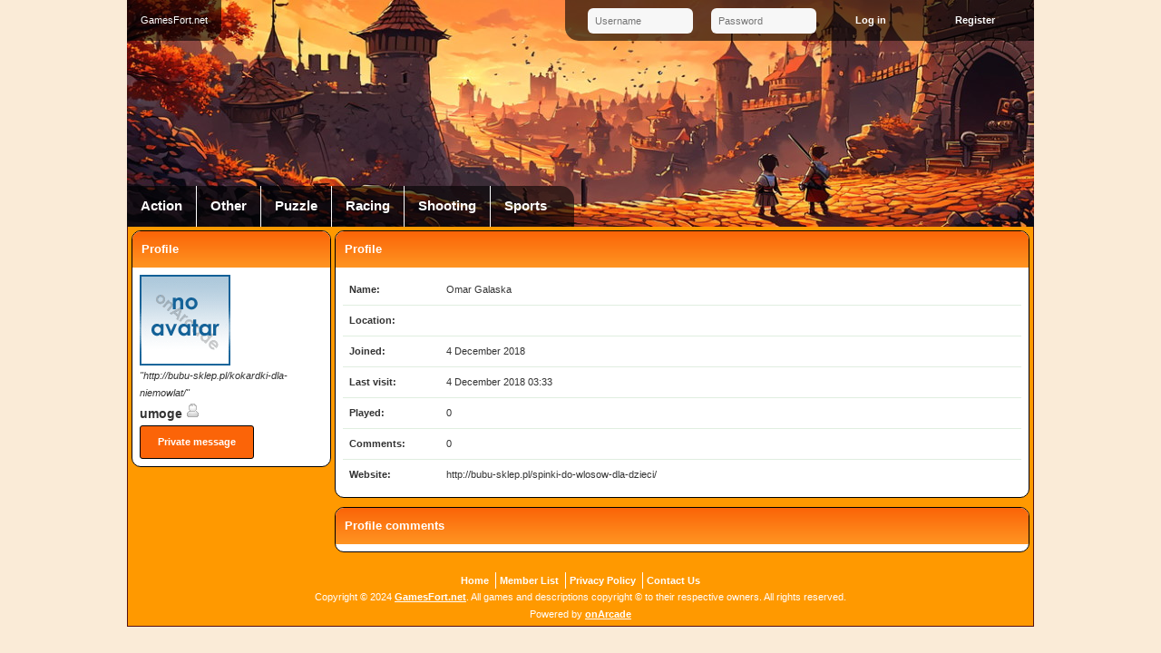

--- FILE ---
content_type: text/html; charset=UTF-8
request_url: https://www.gamesfort.net/profile/17019/umoge.html
body_size: 1572
content:
<!DOCTYPE html PUBLIC "-//W3C//DTD XHTML 1.0 Transitional//EN" "http://www.w3.org/TR/xhtml1/DTD/xhtml1-transitional.dtd">

<html xmlns="http://www.w3.org/1999/xhtml">

<head>
<meta http-equiv="Content-Type" content="text/html; charset=UTF-8" />
<link rel="shortcut icon" href="https://www.gamesfort.net/favicon.ico" type="image/x-icon" />
<title>umoge - GamesFort.net</title>
<link rel="alternate" type="application/rss+xml" title="Newest Files (RSS 2.0)" href="https://www.gamesfort.net/rss.php?r=newest&amp;l=10" />

<meta name="viewport" content="width=device-width" />

<link rel="stylesheet" type="text/css" href="https://www.gamesfort.net/templates/gamesfort/style.css" />
<link rel="stylesheet" type="text/css" href="https://www.gamesfort.net/templates/gamesfort/mobile.css" />
<meta name="description" content="Free flash arcade with more many cool games. New games added daily." />
<meta name="keywords" content="umoge, games, online games, flash, online, fun, play, sport, gamesfort, fort, kids, arcade" />

<script type="text/javascript">
  var siteurl = "https://www.gamesfort.net/";
  var lang = {"sure_delete":"Are you sure you want to delete it?","newer":"Newer","older":"Older","delete":"Delete"};
</script>
<script type="text/javascript" src="https://www.gamesfort.net/jscripts/jquery.js?v=69"></script>
<script type="text/javascript" src="https://www.gamesfort.net/templates/gamesfort/template.js?v=69"></script>
<script type="text/javascript" src="https://www.gamesfort.net/jscripts/global.js?v=69"></script>
<script type="text/javascript" src="https://www.gamesfort.net/jscripts/profile.js"></script><link rel="stylesheet" type="text/css" href="https://www.gamesfort.net/templates/gamesfort/profile.css" />
</head>
<body>

<div id="header">
  <div id="mobile_menu">
    <a href="" id="member_menu_switch"></a>
    <a href="" id="categories_menu_switch"></a>
  </div>
  <a href="https://www.gamesfort.net/" id="home"><h1>GamesFort.net</h1></a>
  <script type="text/javascript"> mobileMenu.init(); </script>
  <div id="member_menu">
    <form action="https://www.gamesfort.net/login.php" method="post">
      <input type="text" name="username" maxlength="25" placeholder="Username" />
      <input type="password" name="password" placeholder="Password" />
      <input type="hidden" name="remember" value="1" />
      <input type="submit" name="submit" value="Log in" class="button" />
      <a href="https://www.gamesfort.net/profile.php?a=register" class="button">Register</a>
    </form>
  </div>
  <ul id="categories">
    <li class="first"><a href="https://www.gamesfort.net/category/1/Action">Action</a></li>
    <li><a href="https://www.gamesfort.net/category/7/Other">Other</a></li>
    <li><a href="https://www.gamesfort.net/category/2/Puzzle">Puzzle</a></li>
    <li><a href="https://www.gamesfort.net/category/6/Racing">Racing</a></li>
    <li><a href="https://www.gamesfort.net/category/4/Shooting">Shooting</a></li>
    <li><a href="https://www.gamesfort.net/category/3/Sports">Sports</a></li>
  </ul>
</div>
<div id="main">  <div id="profile_menu">
    <div class="content_box_2">
      <h3>Profile</h3>
      <div class="content">
        <p><img src="https://www.gamesfort.net/images/noavatar.gif" alt="umoge" title="umoge" /></p>
        <p class="italic">&quot;http://bubu-sklep.pl/kokardki-dla-niemowlat/&quot;</p>
        <p><a href="https://www.gamesfort.net/profile/17019/umoge.html" class="username">umoge <img src="https://www.gamesfort.net/images/offline.png" alt="Offline" title="Offline" border="0" alt="" /></a></p>
        <p><a href="https://www.gamesfort.net/privatemessages.php?a=compose&amp;u=17019" class="button">Private message</a></p>
      </div>
    </div>
  </div>
  <div id="profile_contents">
    <div class="content_box">
      <h2>Profile</h2>
      <div class="content">
        <div class="line">
          <p class="label">Name:</p>
          <p>Omar Galaska</p>
        </div>
        <div class="line">
          <p class="label">Location:</p>
          <p id="user_location">
            <span></span>
            <img src="https://www.gamesfort.net/images/globe.png" alt="" />
          </p>
        </div>
        <div class="line">
          <p class="label">Joined:</p>
          <p>4 December 2018</p>
        </div>
        <div class="line">
          <p class="label">Last visit:</p>
          <p>4 December 2018 03:33</p>
        </div>
        <div class="line">
          <p class="label">Played:</p>
          <p>0</p>
        </div>
        <div class="line">
          <p class="label">Comments:</p>
          <p>0</p>
        </div>
        <div class="line">
          <p class="label">Website:</p>
          <p>http://bubu-sklep.pl/spinki-do-wlosow-dla-dzieci/</p>
        </div>
      </div>
    </div>
    <div class="content_box">
      <h2>Profile comments</h2>
      <div class="content">
        <div id="comments"></div>
        <script type="text/javascript">
          profile.comments = {"comments":[],"next":0,"previous":0};
        </script>
      </div>
    </div>
    <script type="text/javascript">
      profile.init(17019);
    </script>
  </div>  <div class="clear"></div>
</div>
<div id="footer">
  <ul id="footer_menu">
    <li class="first"><a href="https://www.gamesfort.net/">Home</a></li>
    <li><a href="https://www.gamesfort.net/memberlist.php">Member List</a></li>
    <li><a href="/page/privacy-policy.html">Privacy Policy</a></li>
    <li><a href="https://www.gamesfort.net/contact.php">Contact Us</a></li>
  </ul>
  <p>Copyright &copy; 2024 <a href="https://www.gamesfort.net/">GamesFort.net</a>. All games and descriptions copyright &copy; to their respective owners. All rights reserved.</p>
  <p>
    <!-- onArcade 2.5 -->
    Powered by <a href="http://www.onarcade.com">onArcade</a>
  </p>
</div>

<script defer src="https://static.cloudflareinsights.com/beacon.min.js/vcd15cbe7772f49c399c6a5babf22c1241717689176015" integrity="sha512-ZpsOmlRQV6y907TI0dKBHq9Md29nnaEIPlkf84rnaERnq6zvWvPUqr2ft8M1aS28oN72PdrCzSjY4U6VaAw1EQ==" data-cf-beacon='{"version":"2024.11.0","token":"656b158ef7374d4ba9f2f92e7a5363a2","r":1,"server_timing":{"name":{"cfCacheStatus":true,"cfEdge":true,"cfExtPri":true,"cfL4":true,"cfOrigin":true,"cfSpeedBrain":true},"location_startswith":null}}' crossorigin="anonymous"></script>
</body>

</html>